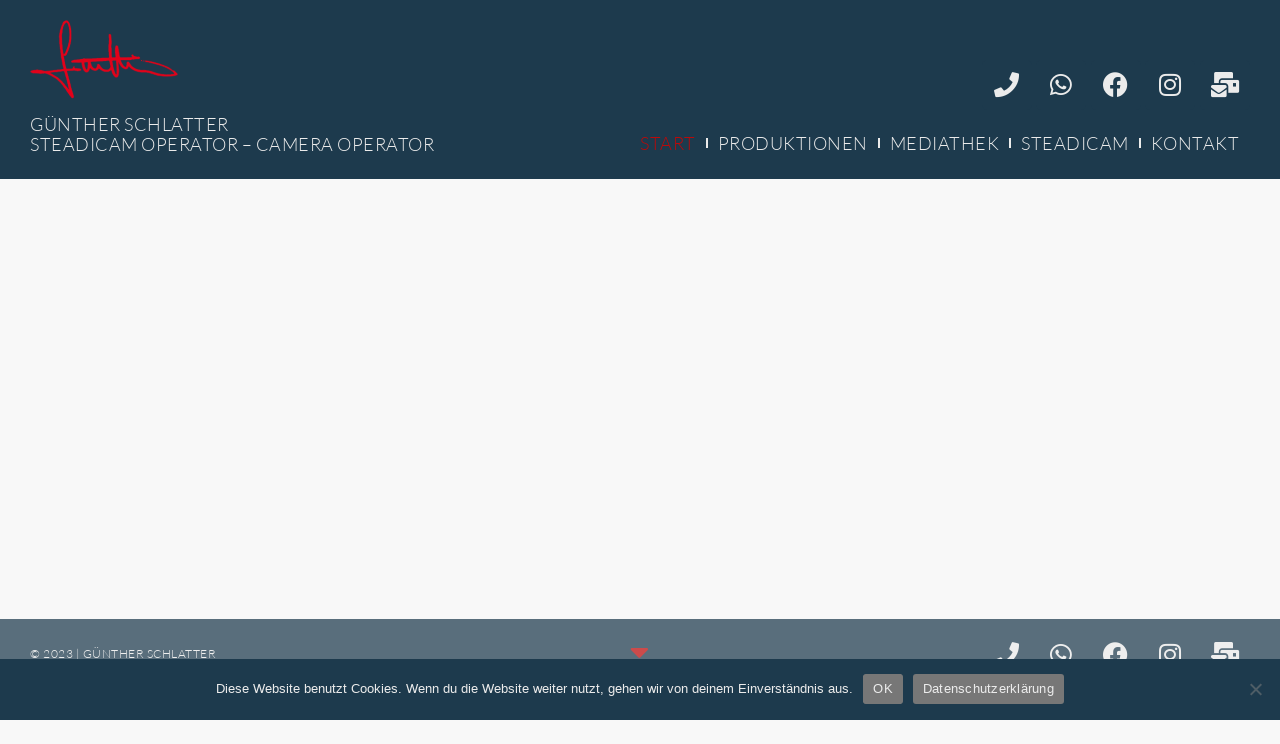

--- FILE ---
content_type: text/css
request_url: https://www.guentherschlatter.com/wp-content/uploads/elementor/css/post-6.css?ver=1768805033
body_size: 185
content:
.elementor-kit-6{--e-global-color-primary:#EBEBEB;--e-global-color-secondary:#1D3A4D;--e-global-color-text:#0B0B0B;--e-global-color-accent:#528BCD;--e-global-typography-primary-font-family:"Lato";--e-global-typography-primary-font-size:20px;--e-global-typography-primary-font-weight:300;--e-global-typography-primary-line-height:22px;--e-global-typography-secondary-font-family:"Lato";--e-global-typography-secondary-font-size:20px;--e-global-typography-secondary-font-weight:300;--e-global-typography-secondary-text-transform:uppercase;--e-global-typography-secondary-line-height:22px;--e-global-typography-text-font-family:"Lato";--e-global-typography-text-font-size:20px;--e-global-typography-text-font-weight:300;--e-global-typography-text-line-height:22px;--e-global-typography-accent-font-family:"Roboto";--e-global-typography-accent-font-weight:500;--e-page-transition-entrance-animation:e-page-transition-fade-out;--e-page-transition-exit-animation:e-page-transition-fade-in;--e-page-transition-animation-duration:1500ms;--e-preloader-animation-duration:1500ms;--e-preloader-delay:0ms;--e-preloader-color:var( --e-global-color-primary );--e-preloader-size:59px;}.elementor-kit-6 e-page-transition{background-color:var( --e-global-color-secondary );}.elementor-section.elementor-section-boxed > .elementor-container{max-width:1440px;}.e-con{--container-max-width:1440px;}.elementor-widget:not(:last-child){margin-block-end:0px;}.elementor-element{--widgets-spacing:0px 0px;--widgets-spacing-row:0px;--widgets-spacing-column:0px;}{}h1.entry-title{display:var(--page-title-display);}@media(max-width:1024px){.elementor-section.elementor-section-boxed > .elementor-container{max-width:1024px;}.e-con{--container-max-width:1024px;}}@media(max-width:767px){.elementor-section.elementor-section-boxed > .elementor-container{max-width:767px;}.e-con{--container-max-width:767px;}}

--- FILE ---
content_type: text/css
request_url: https://www.guentherschlatter.com/wp-content/uploads/elementor/css/post-50.css?ver=1768805033
body_size: 3012
content:
.elementor-50 .elementor-element.elementor-element-6e93afa > .elementor-container{min-height:400px;}.elementor-50 .elementor-element.elementor-element-6e93afa{margin-top:-180px;margin-bottom:0px;}.elementor-50 .elementor-element.elementor-element-dfec2e4 .elementor-repeater-item-67e3185.elementor-social-icon{background-color:#1E3B4EEB;}.elementor-50 .elementor-element.elementor-element-dfec2e4 .elementor-repeater-item-67e3185.elementor-social-icon i{color:var( --e-global-color-primary );}.elementor-50 .elementor-element.elementor-element-dfec2e4 .elementor-repeater-item-67e3185.elementor-social-icon svg{fill:var( --e-global-color-primary );}.elementor-50 .elementor-element.elementor-element-dfec2e4 .elementor-repeater-item-5b85795.elementor-social-icon{background-color:#1E3B4EEB;}.elementor-50 .elementor-element.elementor-element-dfec2e4 .elementor-repeater-item-5b85795.elementor-social-icon i{color:var( --e-global-color-primary );}.elementor-50 .elementor-element.elementor-element-dfec2e4 .elementor-repeater-item-5b85795.elementor-social-icon svg{fill:var( --e-global-color-primary );}.elementor-50 .elementor-element.elementor-element-dfec2e4 .elementor-repeater-item-b7c6791.elementor-social-icon{background-color:#1E3B4EEB;}.elementor-50 .elementor-element.elementor-element-dfec2e4 .elementor-repeater-item-b7c6791.elementor-social-icon i{color:var( --e-global-color-primary );}.elementor-50 .elementor-element.elementor-element-dfec2e4 .elementor-repeater-item-b7c6791.elementor-social-icon svg{fill:var( --e-global-color-primary );}.elementor-50 .elementor-element.elementor-element-dfec2e4{--grid-template-columns:repeat(1, auto);bottom:0px;--grid-column-gap:5px;--grid-row-gap:0px;}.elementor-50 .elementor-element.elementor-element-dfec2e4 .elementor-widget-container{text-align:center;}body:not(.rtl) .elementor-50 .elementor-element.elementor-element-dfec2e4{right:0px;}body.rtl .elementor-50 .elementor-element.elementor-element-dfec2e4{left:0px;}.elementor-50 .elementor-element.elementor-element-fb0b871 .elementor-repeater-item-46f4832.elementor-social-icon{background-color:#1E3B4EEB;}.elementor-50 .elementor-element.elementor-element-fb0b871 .elementor-repeater-item-46f4832.elementor-social-icon i{color:var( --e-global-color-primary );}.elementor-50 .elementor-element.elementor-element-fb0b871 .elementor-repeater-item-46f4832.elementor-social-icon svg{fill:var( --e-global-color-primary );}.elementor-50 .elementor-element.elementor-element-fb0b871{--grid-template-columns:repeat(1, auto);bottom:0px;--grid-column-gap:5px;--grid-row-gap:0px;}.elementor-50 .elementor-element.elementor-element-fb0b871 .elementor-widget-container{text-align:center;}body:not(.rtl) .elementor-50 .elementor-element.elementor-element-fb0b871{right:0px;}body.rtl .elementor-50 .elementor-element.elementor-element-fb0b871{left:0px;}.elementor-50 .elementor-element.elementor-element-abbaa2d > .elementor-container > .elementor-column > .elementor-widget-wrap{align-content:flex-end;align-items:flex-end;}.elementor-50 .elementor-element.elementor-element-abbaa2d{transition:background 0.3s, border 0.3s, border-radius 0.3s, box-shadow 0.3s;margin-top:-170px;margin-bottom:0px;padding:0px 0px 0px 0px;}.elementor-50 .elementor-element.elementor-element-abbaa2d > .elementor-background-overlay{transition:background 0.3s, border-radius 0.3s, opacity 0.3s;}.elementor-50 .elementor-element.elementor-element-a241e40 > .elementor-element-populated{margin:0px 0px 0px 0px;--e-column-margin-right:0px;--e-column-margin-left:0px;padding:0px 0px 0px 0px;}.elementor-50 .elementor-element.elementor-element-ffe59b2 > .elementor-widget-container{margin:0px 0px 0px 0px;padding:0px 0px 0px 0px;}.elementor-50 .elementor-element.elementor-element-f921eee > .elementor-container > .elementor-column > .elementor-widget-wrap{align-content:center;align-items:center;}.elementor-50 .elementor-element.elementor-element-f921eee > .elementor-container{min-height:400px;}.elementor-50 .elementor-element.elementor-element-f921eee{transition:background 0.3s, border 0.3s, border-radius 0.3s, box-shadow 0.3s;}.elementor-50 .elementor-element.elementor-element-f921eee > .elementor-background-overlay{transition:background 0.3s, border-radius 0.3s, opacity 0.3s;}.elementor-50 .elementor-element.elementor-element-cf835ad{margin-top:50px;margin-bottom:100px;}.elementor-50 .elementor-element.elementor-element-363abd4 > .elementor-element-populated{margin:50px 10px 0px 10px;--e-column-margin-right:10px;--e-column-margin-left:10px;padding:0px 0px 0px 0px;}.elementor-widget-text-editor{font-family:var( --e-global-typography-text-font-family ), Sans-serif;font-size:var( --e-global-typography-text-font-size );font-weight:var( --e-global-typography-text-font-weight );line-height:var( --e-global-typography-text-line-height );color:var( --e-global-color-text );}.elementor-widget-text-editor.elementor-drop-cap-view-stacked .elementor-drop-cap{background-color:var( --e-global-color-primary );}.elementor-widget-text-editor.elementor-drop-cap-view-framed .elementor-drop-cap, .elementor-widget-text-editor.elementor-drop-cap-view-default .elementor-drop-cap{color:var( --e-global-color-primary );border-color:var( --e-global-color-primary );}.elementor-50 .elementor-element.elementor-element-f435b1a > .elementor-widget-container{background-color:#EBEBEB7A;margin:0px 0px 0px 0px;padding:1px 20px 1px 20px;}.elementor-50 .elementor-element.elementor-element-f435b1a{font-family:"Lato", Sans-serif;font-size:20px;font-weight:300;line-height:23px;color:var( --e-global-color-secondary );}.elementor-50 .elementor-element.elementor-element-6a3561b{--spacer-size:50px;}.elementor-50 .elementor-element.elementor-element-ae77f49 > .elementor-widget-container{background-color:#EBEBEB7A;margin:0px 0px 0px 0px;padding:1px 80px 1px 80px;}.elementor-50 .elementor-element.elementor-element-ae77f49{text-align:center;font-family:"Lato", Sans-serif;font-size:20px;font-weight:300;text-transform:none;line-height:30px;color:var( --e-global-color-secondary );}.elementor-50 .elementor-element.elementor-element-d1a945c > .elementor-widget-container{background-color:#EBEBEB7A;margin:0px 0px 0px 0px;padding:1px 50px 1px 50px;}.elementor-50 .elementor-element.elementor-element-d1a945c{text-align:center;font-family:"Lato", Sans-serif;font-size:20px;font-weight:300;text-transform:none;line-height:30px;color:var( --e-global-color-secondary );}.elementor-50 .elementor-element.elementor-element-7c70f73{--spacer-size:50px;}.elementor-50 .elementor-element.elementor-element-24fd72b > .elementor-widget-container{background-color:#EBEBEB7A;margin:0px 0px 0px 0px;padding:1px 50px 1px 50px;}.elementor-50 .elementor-element.elementor-element-24fd72b{font-family:"Lato", Sans-serif;font-size:18px;font-weight:300;line-height:22px;color:var( --e-global-color-secondary );}.elementor-50 .elementor-element.elementor-element-1a5a35e:not(.elementor-motion-effects-element-type-background), .elementor-50 .elementor-element.elementor-element-1a5a35e > .elementor-motion-effects-container > .elementor-motion-effects-layer{background-color:var( --e-global-color-secondary );}.elementor-50 .elementor-element.elementor-element-1a5a35e{transition:background 0.3s, border 0.3s, border-radius 0.3s, box-shadow 0.3s;margin-top:0px;margin-bottom:0px;padding:100px 0px 100px 0px;}.elementor-50 .elementor-element.elementor-element-1a5a35e > .elementor-background-overlay{transition:background 0.3s, border-radius 0.3s, opacity 0.3s;}.elementor-50 .elementor-element.elementor-element-5ddd3aa > .elementor-element-populated{border-style:none;margin:0px 0px 0px 0px;--e-column-margin-right:0px;--e-column-margin-left:0px;padding:0px 0px 0px 0px;}.elementor-50 .elementor-element.elementor-element-5ddd3aa:hover > .elementor-element-populated, .elementor-50 .elementor-element.elementor-element-5ddd3aa:hover > .elementor-element-populated > .elementor-background-overlay{border-radius:0px 0px 0px 0px;}.elementor-50 .elementor-element.elementor-element-57805b8{margin-top:0px;margin-bottom:0px;padding:0px 0px 0px 0px;}.elementor-50 .elementor-element.elementor-element-19c1284 > .elementor-element-populated{padding:5px 10px 5px 10px;}.elementor-50 .elementor-element.elementor-element-7ab4b57 > .elementor-widget-container:hover{--e-transform-scale:1.02;}.elementor-50 .elementor-element.elementor-element-7ab4b57{--e-transform-transition-duration:500ms;--e-transform-origin-x:center;--e-transform-origin-y:center;}.elementor-50 .elementor-element.elementor-element-7ab4b57:hover .elementor-widget-container{border-style:none;}.elementor-50 .elementor-element.elementor-element-7ab4b57 .elementor-wrapper{--video-aspect-ratio:1.77777;}.elementor-50 .elementor-element.elementor-element-7ab4b57 .elementor-custom-embed-play i{font-size:65px;}.elementor-50 .elementor-element.elementor-element-7ab4b57 .elementor-custom-embed-play svg{width:65px;height:65px;}.elementor-50 .elementor-element.elementor-element-1b8d0c9{text-align:center;font-family:"Lato", Sans-serif;font-size:10px;font-weight:300;text-transform:uppercase;line-height:22px;color:var( --e-global-color-primary );}.elementor-50 .elementor-element.elementor-element-d7f2ae1 > .elementor-element-populated{padding:5px 10px 5px 10px;}.elementor-50 .elementor-element.elementor-element-7275522 > .elementor-widget-container:hover{--e-transform-scale:1.02;}.elementor-50 .elementor-element.elementor-element-7275522{--e-transform-transition-duration:500ms;--e-transform-origin-x:center;--e-transform-origin-y:center;}.elementor-50 .elementor-element.elementor-element-7275522:hover .elementor-widget-container{border-style:none;}.elementor-50 .elementor-element.elementor-element-7275522 .elementor-wrapper{--video-aspect-ratio:1.77777;}.elementor-50 .elementor-element.elementor-element-7275522 .elementor-custom-embed-play i{font-size:65px;}.elementor-50 .elementor-element.elementor-element-7275522 .elementor-custom-embed-play svg{width:65px;height:65px;}.elementor-50 .elementor-element.elementor-element-af207e5{text-align:center;font-family:"Lato", Sans-serif;font-size:10px;font-weight:300;text-transform:uppercase;line-height:22px;color:var( --e-global-color-primary );}.elementor-50 .elementor-element.elementor-element-a3cee27 > .elementor-element-populated{padding:5px 10px 5px 10px;}.elementor-50 .elementor-element.elementor-element-a2553ef > .elementor-widget-container:hover{--e-transform-scale:1.02;}.elementor-50 .elementor-element.elementor-element-a2553ef{--e-transform-transition-duration:500ms;--e-transform-origin-x:center;--e-transform-origin-y:center;}.elementor-50 .elementor-element.elementor-element-a2553ef:hover .elementor-widget-container{border-style:none;}.elementor-50 .elementor-element.elementor-element-a2553ef .elementor-wrapper{--video-aspect-ratio:1.77777;}.elementor-50 .elementor-element.elementor-element-a2553ef .elementor-custom-embed-play i{font-size:65px;}.elementor-50 .elementor-element.elementor-element-a2553ef .elementor-custom-embed-play svg{width:65px;height:65px;}.elementor-50 .elementor-element.elementor-element-bc2fff4{text-align:center;font-family:"Lato", Sans-serif;font-size:10px;font-weight:300;text-transform:uppercase;line-height:22px;color:var( --e-global-color-primary );}.elementor-50 .elementor-element.elementor-element-28c6002 > .elementor-element-populated{padding:5px 10px 5px 10px;}.elementor-50 .elementor-element.elementor-element-9c71163 > .elementor-widget-container:hover{--e-transform-scale:1.02;}.elementor-50 .elementor-element.elementor-element-9c71163{--e-transform-transition-duration:500ms;--e-transform-origin-x:center;--e-transform-origin-y:center;}.elementor-50 .elementor-element.elementor-element-9c71163:hover .elementor-widget-container{border-style:none;}.elementor-50 .elementor-element.elementor-element-9c71163 .elementor-wrapper{--video-aspect-ratio:1.77777;}.elementor-50 .elementor-element.elementor-element-9c71163 .elementor-custom-embed-play i{font-size:65px;}.elementor-50 .elementor-element.elementor-element-9c71163 .elementor-custom-embed-play svg{width:65px;height:65px;}.elementor-50 .elementor-element.elementor-element-abcf2f6{text-align:center;font-family:"Lato", Sans-serif;font-size:10px;font-weight:300;text-transform:uppercase;line-height:22px;color:var( --e-global-color-primary );}.elementor-50 .elementor-element.elementor-element-7f831cd > .elementor-element-populated{padding:5px 10px 5px 10px;}.elementor-50 .elementor-element.elementor-element-9da3330 > .elementor-widget-container:hover{--e-transform-scale:1.02;}.elementor-50 .elementor-element.elementor-element-9da3330{--e-transform-transition-duration:500ms;--e-transform-origin-x:center;--e-transform-origin-y:center;}.elementor-50 .elementor-element.elementor-element-9da3330:hover .elementor-widget-container{border-style:none;}.elementor-50 .elementor-element.elementor-element-9da3330 .elementor-wrapper{--video-aspect-ratio:1.77777;}.elementor-50 .elementor-element.elementor-element-9da3330 .elementor-custom-embed-play i{font-size:65px;}.elementor-50 .elementor-element.elementor-element-9da3330 .elementor-custom-embed-play svg{width:65px;height:65px;}.elementor-50 .elementor-element.elementor-element-b9d9b9e{text-align:center;font-family:"Lato", Sans-serif;font-size:10px;font-weight:300;text-transform:uppercase;line-height:22px;color:var( --e-global-color-primary );}.elementor-50 .elementor-element.elementor-element-88edd0e > .elementor-element-populated{padding:5px 10px 5px 10px;}.elementor-50 .elementor-element.elementor-element-443c682 > .elementor-widget-container:hover{--e-transform-scale:1.02;}.elementor-50 .elementor-element.elementor-element-443c682{--e-transform-transition-duration:500ms;--e-transform-origin-x:center;--e-transform-origin-y:center;}.elementor-50 .elementor-element.elementor-element-443c682:hover .elementor-widget-container{border-style:none;}.elementor-50 .elementor-element.elementor-element-443c682 .elementor-wrapper{--video-aspect-ratio:1.77777;}.elementor-50 .elementor-element.elementor-element-443c682 .elementor-custom-embed-play i{font-size:65px;}.elementor-50 .elementor-element.elementor-element-443c682 .elementor-custom-embed-play svg{width:65px;height:65px;}.elementor-50 .elementor-element.elementor-element-5923726{text-align:center;font-family:"Lato", Sans-serif;font-size:10px;font-weight:300;text-transform:uppercase;line-height:22px;color:var( --e-global-color-primary );}.elementor-50 .elementor-element.elementor-element-59ded8a > .elementor-element-populated{padding:5px 10px 5px 10px;}.elementor-50 .elementor-element.elementor-element-d575c6e > .elementor-widget-container:hover{--e-transform-scale:1.02;}.elementor-50 .elementor-element.elementor-element-d575c6e{--e-transform-transition-duration:500ms;--e-transform-origin-x:center;--e-transform-origin-y:center;}.elementor-50 .elementor-element.elementor-element-d575c6e:hover .elementor-widget-container{border-style:none;}.elementor-50 .elementor-element.elementor-element-d575c6e .elementor-wrapper{--video-aspect-ratio:1.77777;}.elementor-50 .elementor-element.elementor-element-d575c6e .elementor-custom-embed-play i{font-size:65px;}.elementor-50 .elementor-element.elementor-element-d575c6e .elementor-custom-embed-play svg{width:65px;height:65px;}.elementor-50 .elementor-element.elementor-element-da2a662{text-align:center;font-family:"Lato", Sans-serif;font-size:10px;font-weight:300;text-transform:uppercase;line-height:22px;color:var( --e-global-color-primary );}.elementor-50 .elementor-element.elementor-element-fb101a3 > .elementor-element-populated{padding:5px 10px 5px 10px;}.elementor-50 .elementor-element.elementor-element-c5127f2 > .elementor-widget-container:hover{--e-transform-scale:1.02;}.elementor-50 .elementor-element.elementor-element-c5127f2{--e-transform-transition-duration:500ms;--e-transform-origin-x:center;--e-transform-origin-y:center;}.elementor-50 .elementor-element.elementor-element-c5127f2:hover .elementor-widget-container{border-style:none;}.elementor-50 .elementor-element.elementor-element-c5127f2 .elementor-wrapper{--video-aspect-ratio:1.77777;}.elementor-50 .elementor-element.elementor-element-c5127f2 .elementor-custom-embed-play i{font-size:65px;}.elementor-50 .elementor-element.elementor-element-c5127f2 .elementor-custom-embed-play svg{width:65px;height:65px;}.elementor-50 .elementor-element.elementor-element-e11dca3{text-align:center;font-family:"Lato", Sans-serif;font-size:10px;font-weight:300;text-transform:uppercase;line-height:22px;color:var( --e-global-color-primary );}.elementor-50 .elementor-element.elementor-element-cce2876 > .elementor-element-populated{padding:5px 10px 5px 10px;}.elementor-50 .elementor-element.elementor-element-daaf406 > .elementor-widget-container:hover{--e-transform-scale:1.02;}.elementor-50 .elementor-element.elementor-element-daaf406{--e-transform-transition-duration:500ms;--e-transform-origin-x:center;--e-transform-origin-y:center;}.elementor-50 .elementor-element.elementor-element-daaf406:hover .elementor-widget-container{border-style:none;}.elementor-50 .elementor-element.elementor-element-daaf406 .elementor-wrapper{--video-aspect-ratio:1.77777;}.elementor-50 .elementor-element.elementor-element-daaf406 .elementor-custom-embed-play i{font-size:65px;}.elementor-50 .elementor-element.elementor-element-daaf406 .elementor-custom-embed-play svg{width:65px;height:65px;}.elementor-50 .elementor-element.elementor-element-df590c8{text-align:center;font-family:"Lato", Sans-serif;font-size:10px;font-weight:300;text-transform:uppercase;line-height:22px;color:var( --e-global-color-primary );}.elementor-50 .elementor-element.elementor-element-5c3e12b > .elementor-element-populated{padding:5px 10px 5px 10px;}.elementor-50 .elementor-element.elementor-element-c77ed21 > .elementor-widget-container:hover{--e-transform-scale:1.02;}.elementor-50 .elementor-element.elementor-element-c77ed21{--e-transform-transition-duration:500ms;--e-transform-origin-x:center;--e-transform-origin-y:center;}.elementor-50 .elementor-element.elementor-element-c77ed21:hover .elementor-widget-container{border-style:none;}.elementor-50 .elementor-element.elementor-element-c77ed21 .elementor-wrapper{--video-aspect-ratio:1.77777;}.elementor-50 .elementor-element.elementor-element-c77ed21 .elementor-custom-embed-play i{font-size:65px;}.elementor-50 .elementor-element.elementor-element-c77ed21 .elementor-custom-embed-play svg{width:65px;height:65px;}.elementor-50 .elementor-element.elementor-element-d62395b{text-align:center;font-family:"Lato", Sans-serif;font-size:10px;font-weight:300;text-transform:uppercase;line-height:22px;color:var( --e-global-color-primary );}.elementor-50 .elementor-element.elementor-element-484cd88 > .elementor-element-populated{padding:5px 10px 5px 10px;}.elementor-50 .elementor-element.elementor-element-38dda9a > .elementor-widget-container:hover{--e-transform-scale:1.02;}.elementor-50 .elementor-element.elementor-element-38dda9a{--e-transform-transition-duration:500ms;--e-transform-origin-x:center;--e-transform-origin-y:center;}.elementor-50 .elementor-element.elementor-element-38dda9a:hover .elementor-widget-container{border-style:none;}.elementor-50 .elementor-element.elementor-element-38dda9a .elementor-wrapper{--video-aspect-ratio:1.77777;}.elementor-50 .elementor-element.elementor-element-38dda9a .elementor-custom-embed-play i{font-size:65px;}.elementor-50 .elementor-element.elementor-element-38dda9a .elementor-custom-embed-play svg{width:65px;height:65px;}.elementor-50 .elementor-element.elementor-element-13552b1{text-align:center;font-family:"Lato", Sans-serif;font-size:10px;font-weight:300;text-transform:uppercase;line-height:22px;color:var( --e-global-color-primary );}.elementor-50 .elementor-element.elementor-element-5a29a9e > .elementor-element-populated{padding:5px 10px 5px 10px;}.elementor-50 .elementor-element.elementor-element-37d631b > .elementor-widget-container:hover{--e-transform-scale:1.02;}.elementor-50 .elementor-element.elementor-element-37d631b{--e-transform-transition-duration:500ms;--e-transform-origin-x:center;--e-transform-origin-y:center;}.elementor-50 .elementor-element.elementor-element-37d631b:hover .elementor-widget-container{border-style:none;}.elementor-50 .elementor-element.elementor-element-37d631b .elementor-wrapper{--video-aspect-ratio:1.77777;}.elementor-50 .elementor-element.elementor-element-37d631b .elementor-custom-embed-play i{font-size:65px;}.elementor-50 .elementor-element.elementor-element-37d631b .elementor-custom-embed-play svg{width:65px;height:65px;}.elementor-50 .elementor-element.elementor-element-80dad8e{text-align:center;font-family:"Lato", Sans-serif;font-size:10px;font-weight:300;text-transform:uppercase;line-height:22px;color:var( --e-global-color-primary );}.elementor-50 .elementor-element.elementor-element-6be175d > .elementor-element-populated{padding:5px 10px 5px 10px;}.elementor-50 .elementor-element.elementor-element-14ea8de > .elementor-widget-container:hover{--e-transform-scale:1.02;}.elementor-50 .elementor-element.elementor-element-14ea8de{--e-transform-transition-duration:500ms;--e-transform-origin-x:center;--e-transform-origin-y:center;}.elementor-50 .elementor-element.elementor-element-14ea8de:hover .elementor-widget-container{border-style:none;}.elementor-50 .elementor-element.elementor-element-14ea8de .elementor-wrapper{--video-aspect-ratio:1.77777;}.elementor-50 .elementor-element.elementor-element-14ea8de .elementor-custom-embed-play i{font-size:65px;}.elementor-50 .elementor-element.elementor-element-14ea8de .elementor-custom-embed-play svg{width:65px;height:65px;}.elementor-50 .elementor-element.elementor-element-14ca066{text-align:center;font-family:"Lato", Sans-serif;font-size:10px;font-weight:300;text-transform:uppercase;line-height:22px;color:var( --e-global-color-primary );}.elementor-50 .elementor-element.elementor-element-8afd74f{margin-top:50px;margin-bottom:50px;padding:50px 0px 50px 0px;}.elementor-50 .elementor-element.elementor-element-34bb52c > .elementor-element-populated{margin:0px 10px 0px 10px;--e-column-margin-right:10px;--e-column-margin-left:10px;padding:0px 0px 0px 0px;}.elementor-50 .elementor-element.elementor-element-b13eaf4 > .elementor-widget-container{background-color:#EBEBEB7A;padding:1px 0px 1px 0px;}.elementor-50 .elementor-element.elementor-element-b13eaf4{font-family:"Lato", Sans-serif;font-size:20px;font-weight:300;line-height:22px;color:var( --e-global-color-secondary );}.elementor-50 .elementor-element.elementor-element-52308fc:not(.elementor-motion-effects-element-type-background), .elementor-50 .elementor-element.elementor-element-52308fc > .elementor-motion-effects-container > .elementor-motion-effects-layer{background-color:var( --e-global-color-secondary );}.elementor-50 .elementor-element.elementor-element-52308fc{transition:background 0.3s, border 0.3s, border-radius 0.3s, box-shadow 0.3s;margin-top:0px;margin-bottom:0px;padding:100px 0px 100px 0px;}.elementor-50 .elementor-element.elementor-element-52308fc > .elementor-background-overlay{transition:background 0.3s, border-radius 0.3s, opacity 0.3s;}.elementor-50 .elementor-element.elementor-element-ac284ae > .elementor-element-populated{padding:0px 10px 0px 10px;}.elementor-widget-gallery .elementor-gallery-item__title{font-family:var( --e-global-typography-primary-font-family ), Sans-serif;font-size:var( --e-global-typography-primary-font-size );font-weight:var( --e-global-typography-primary-font-weight );line-height:var( --e-global-typography-primary-line-height );}.elementor-widget-gallery .elementor-gallery-item__description{font-family:var( --e-global-typography-text-font-family ), Sans-serif;font-size:var( --e-global-typography-text-font-size );font-weight:var( --e-global-typography-text-font-weight );line-height:var( --e-global-typography-text-line-height );}.elementor-widget-gallery{--galleries-title-color-normal:var( --e-global-color-primary );--galleries-title-color-hover:var( --e-global-color-secondary );--galleries-pointer-bg-color-hover:var( --e-global-color-accent );--gallery-title-color-active:var( --e-global-color-secondary );--galleries-pointer-bg-color-active:var( --e-global-color-accent );}.elementor-widget-gallery .elementor-gallery-title{font-family:var( --e-global-typography-primary-font-family ), Sans-serif;font-size:var( --e-global-typography-primary-font-size );font-weight:var( --e-global-typography-primary-font-weight );line-height:var( --e-global-typography-primary-line-height );}.elementor-50 .elementor-element.elementor-element-6b7be09 .e-gallery-item:hover .elementor-gallery-item__overlay, .elementor-50 .elementor-element.elementor-element-6b7be09 .e-gallery-item:focus .elementor-gallery-item__overlay{background-color:#1F3C4FC2;}.elementor-50 .elementor-element.elementor-element-6b7be09{--image-transition-duration:800ms;--overlay-transition-duration:800ms;--content-text-align:center;--content-padding:20px;--content-transition-duration:800ms;--content-transition-delay:800ms;}.elementor-50 .elementor-element.elementor-element-286f7be > .elementor-container > .elementor-column > .elementor-widget-wrap{align-content:center;align-items:center;}.elementor-50 .elementor-element.elementor-element-286f7be:not(.elementor-motion-effects-element-type-background), .elementor-50 .elementor-element.elementor-element-286f7be > .elementor-motion-effects-container > .elementor-motion-effects-layer{background-color:#F9F9F9;}.elementor-50 .elementor-element.elementor-element-286f7be{transition:background 0.3s, border 0.3s, border-radius 0.3s, box-shadow 0.3s;margin-top:50px;margin-bottom:100px;padding:0px 0px 0px 0px;}.elementor-50 .elementor-element.elementor-element-286f7be > .elementor-background-overlay{transition:background 0.3s, border-radius 0.3s, opacity 0.3s;}.elementor-50 .elementor-element.elementor-element-2d0e9819 > .elementor-element-populated{transition:background 0.3s, border 0.3s, border-radius 0.3s, box-shadow 0.3s;margin:50px 0px 50px 0px;--e-column-margin-right:0px;--e-column-margin-left:0px;padding:0px 0px 0px 0px;}.elementor-50 .elementor-element.elementor-element-2d0e9819 > .elementor-element-populated > .elementor-background-overlay{transition:background 0.3s, border-radius 0.3s, opacity 0.3s;}.elementor-50 .elementor-element.elementor-element-f8a1ec5 > .elementor-widget-container{margin:0px 0px 0px 0px;padding:0px 10px 0px 10px;}.elementor-50 .elementor-element.elementor-element-f8a1ec5 iframe{height:400px;}.elementor-50 .elementor-element.elementor-element-ef15df2{--spacer-size:25px;}.elementor-50 .elementor-element.elementor-element-2425d864 > .elementor-container > .elementor-column > .elementor-widget-wrap{align-content:center;align-items:center;}.elementor-50 .elementor-element.elementor-element-2425d864{padding:0px 10px 0px 10px;}.elementor-50 .elementor-element.elementor-element-69bb90b4:not(.elementor-motion-effects-element-type-background) > .elementor-widget-wrap, .elementor-50 .elementor-element.elementor-element-69bb90b4 > .elementor-widget-wrap > .elementor-motion-effects-container > .elementor-motion-effects-layer{background-color:var( --e-global-color-secondary );}.elementor-50 .elementor-element.elementor-element-69bb90b4 > .elementor-widget-wrap > .elementor-widget:not(.elementor-widget__width-auto):not(.elementor-widget__width-initial):not(:last-child):not(.elementor-absolute){margin-block-end:-12px;}.elementor-50 .elementor-element.elementor-element-69bb90b4 > .elementor-element-populated{transition:background 0.3s, border 0.3s, border-radius 0.3s, box-shadow 0.3s;padding:40px 30px 40px 30px;}.elementor-50 .elementor-element.elementor-element-69bb90b4 > .elementor-element-populated > .elementor-background-overlay{transition:background 0.3s, border-radius 0.3s, opacity 0.3s;}.elementor-50 .elementor-element.elementor-element-765b63e{text-align:center;font-family:"Lato", Sans-serif;font-size:18px;font-weight:300;text-transform:uppercase;line-height:15px;letter-spacing:0.5px;color:var( --e-global-color-primary );}.elementor-50 .elementor-element.elementor-element-b5a3a9e > .elementor-widget-container{margin:0px 0px 0px 0px;padding:0px 0px 0px 0px;}.elementor-50 .elementor-element.elementor-element-b5a3a9e{text-align:center;font-family:"Lato", Sans-serif;font-size:15px;font-weight:300;text-transform:uppercase;line-height:20px;letter-spacing:0.5px;color:var( --e-global-color-primary );}.elementor-50 .elementor-element.elementor-element-859f6f1 > .elementor-widget-container{margin:0px 0px 0px 0px;padding:0px 0px 0px 0px;}.elementor-50 .elementor-element.elementor-element-859f6f1{text-align:center;font-family:"Lato", Sans-serif;font-size:15px;font-weight:300;text-transform:uppercase;line-height:20px;letter-spacing:0.5px;color:var( --e-global-color-primary );}.elementor-50 .elementor-element.elementor-element-065ef62 > .elementor-widget-container{margin:0px 0px 0px 0px;padding:0px 0px 0px 0px;}.elementor-50 .elementor-element.elementor-element-065ef62{text-align:center;font-family:"Lato", Sans-serif;font-size:15px;font-weight:300;text-transform:uppercase;line-height:15px;letter-spacing:0.5px;color:var( --e-global-color-primary );}.elementor-50 .elementor-element.elementor-element-7e5cf2a > .elementor-widget-container{border-radius:0px 0px 0px 0px;}.elementor-50 .elementor-element.elementor-element-7e5cf2a{text-align:center;font-family:"Lato", Sans-serif;font-size:15px;font-weight:300;text-transform:lowercase;line-height:15px;letter-spacing:0.5px;color:#000000;}.elementor-50 .elementor-element.elementor-element-42dc20f .elementor-repeater-item-4c450d6.elementor-social-icon{background-color:var( --e-global-color-secondary );}.elementor-50 .elementor-element.elementor-element-42dc20f .elementor-repeater-item-4c450d6.elementor-social-icon i{color:var( --e-global-color-primary );}.elementor-50 .elementor-element.elementor-element-42dc20f .elementor-repeater-item-4c450d6.elementor-social-icon svg{fill:var( --e-global-color-primary );}.elementor-50 .elementor-element.elementor-element-42dc20f .elementor-repeater-item-3aa283d.elementor-social-icon{background-color:var( --e-global-color-secondary );}.elementor-50 .elementor-element.elementor-element-42dc20f .elementor-repeater-item-3aa283d.elementor-social-icon i{color:var( --e-global-color-primary );}.elementor-50 .elementor-element.elementor-element-42dc20f .elementor-repeater-item-3aa283d.elementor-social-icon svg{fill:var( --e-global-color-primary );}.elementor-50 .elementor-element.elementor-element-42dc20f .elementor-repeater-item-553087c.elementor-social-icon{background-color:var( --e-global-color-secondary );}.elementor-50 .elementor-element.elementor-element-42dc20f .elementor-repeater-item-553087c.elementor-social-icon i{color:var( --e-global-color-primary );}.elementor-50 .elementor-element.elementor-element-42dc20f .elementor-repeater-item-553087c.elementor-social-icon svg{fill:var( --e-global-color-primary );}.elementor-50 .elementor-element.elementor-element-42dc20f .elementor-repeater-item-2ffafc0.elementor-social-icon{background-color:var( --e-global-color-secondary );}.elementor-50 .elementor-element.elementor-element-42dc20f .elementor-repeater-item-2ffafc0.elementor-social-icon i{color:var( --e-global-color-primary );}.elementor-50 .elementor-element.elementor-element-42dc20f .elementor-repeater-item-2ffafc0.elementor-social-icon svg{fill:var( --e-global-color-primary );}.elementor-50 .elementor-element.elementor-element-42dc20f .elementor-repeater-item-a5f5fec.elementor-social-icon{background-color:var( --e-global-color-secondary );}.elementor-50 .elementor-element.elementor-element-42dc20f .elementor-repeater-item-a5f5fec.elementor-social-icon i{color:var( --e-global-color-primary );}.elementor-50 .elementor-element.elementor-element-42dc20f .elementor-repeater-item-a5f5fec.elementor-social-icon svg{fill:var( --e-global-color-primary );}.elementor-50 .elementor-element.elementor-element-42dc20f{--grid-template-columns:repeat(0, auto);--icon-size:25px;--grid-column-gap:2px;--grid-row-gap:0px;}.elementor-50 .elementor-element.elementor-element-42dc20f .elementor-widget-container{text-align:center;}.elementor-50 .elementor-element.elementor-element-42dc20f .elementor-social-icon{background-color:var( --e-global-color-secondary );}.elementor-50 .elementor-element.elementor-element-42dc20f .elementor-social-icon i{color:var( --e-global-color-primary );}.elementor-50 .elementor-element.elementor-element-42dc20f .elementor-social-icon svg{fill:var( --e-global-color-primary );}.elementor-50 .elementor-element.elementor-element-42dc20f .elementor-social-icon:hover{background-color:var( --e-global-color-secondary );}.elementor-50 .elementor-element.elementor-element-42dc20f .elementor-social-icon:hover i{color:#BB0909;}.elementor-50 .elementor-element.elementor-element-42dc20f .elementor-social-icon:hover svg{fill:#BB0909;}@media(max-width:1024px) and (min-width:768px){.elementor-50 .elementor-element.elementor-element-19c1284{width:50%;}.elementor-50 .elementor-element.elementor-element-d7f2ae1{width:50%;}.elementor-50 .elementor-element.elementor-element-a3cee27{width:50%;}.elementor-50 .elementor-element.elementor-element-28c6002{width:50%;}.elementor-50 .elementor-element.elementor-element-7f831cd{width:50%;}.elementor-50 .elementor-element.elementor-element-88edd0e{width:50%;}.elementor-50 .elementor-element.elementor-element-59ded8a{width:50%;}.elementor-50 .elementor-element.elementor-element-fb101a3{width:50%;}.elementor-50 .elementor-element.elementor-element-cce2876{width:50%;}.elementor-50 .elementor-element.elementor-element-5c3e12b{width:50%;}.elementor-50 .elementor-element.elementor-element-484cd88{width:50%;}.elementor-50 .elementor-element.elementor-element-5a29a9e{width:50%;}.elementor-50 .elementor-element.elementor-element-6be175d{width:50%;}.elementor-50 .elementor-element.elementor-element-69bb90b4{width:100%;}}@media(max-width:1024px){.elementor-50 .elementor-element.elementor-element-abbaa2d{margin-top:-150px;margin-bottom:0px;}.elementor-50 .elementor-element.elementor-element-f921eee > .elementor-container{min-height:95vh;}.elementor-50 .elementor-element.elementor-element-cf835ad{margin-top:0px;margin-bottom:50px;padding:50px 30px 50px 30px;}.elementor-50 .elementor-element.elementor-element-363abd4 > .elementor-element-populated{padding:25px 0px 25px 0px;}.elementor-widget-text-editor{font-size:var( --e-global-typography-text-font-size );line-height:var( --e-global-typography-text-line-height );}.elementor-50 .elementor-element.elementor-element-f435b1a{line-height:22px;}.elementor-50 .elementor-element.elementor-element-d1a945c{font-size:20px;line-height:22px;}.elementor-50 .elementor-element.elementor-element-5ddd3aa > .elementor-element-populated{padding:50px 30px 50px 30px;}.elementor-50 .elementor-element.elementor-element-8afd74f{margin-top:100px;margin-bottom:100px;padding:0px 30px 0px 30px;}.elementor-50 .elementor-element.elementor-element-34bb52c > .elementor-element-populated{padding:25px 0px 25px 0px;}.elementor-50 .elementor-element.elementor-element-52308fc{margin-top:0px;margin-bottom:0px;padding:100px 25px 100px 25px;}.elementor-widget-gallery .elementor-gallery-item__title{font-size:var( --e-global-typography-primary-font-size );line-height:var( --e-global-typography-primary-line-height );}.elementor-widget-gallery .elementor-gallery-item__description{font-size:var( --e-global-typography-text-font-size );line-height:var( --e-global-typography-text-line-height );}.elementor-widget-gallery .elementor-gallery-title{font-size:var( --e-global-typography-primary-font-size );line-height:var( --e-global-typography-primary-line-height );}.elementor-50 .elementor-element.elementor-element-286f7be{margin-top:100px;margin-bottom:100px;padding:0px 25px 0px 25px;}.elementor-50 .elementor-element.elementor-element-2d0e9819 > .elementor-element-populated{margin:0px 0px 0px 0px;--e-column-margin-right:0px;--e-column-margin-left:0px;}.elementor-50 .elementor-element.elementor-element-f8a1ec5 > .elementor-widget-container{padding:0px 0px 0px 0px;}.elementor-50 .elementor-element.elementor-element-ef15df2{--spacer-size:25px;}.elementor-50 .elementor-element.elementor-element-2425d864{padding:0px 0px 0px 0px;}.elementor-50 .elementor-element.elementor-element-69bb90b4 > .elementor-widget-wrap > .elementor-widget:not(.elementor-widget__width-auto):not(.elementor-widget__width-initial):not(:last-child):not(.elementor-absolute){margin-block-end:-10px;}.elementor-50 .elementor-element.elementor-element-69bb90b4 > .elementor-element-populated{padding:15px 15px 15px 15px;}.elementor-50 .elementor-element.elementor-element-42dc20f > .elementor-widget-container{padding:15px 0px 10px 0px;}.elementor-50 .elementor-element.elementor-element-42dc20f{--grid-column-gap:8px;}}@media(max-width:767px){.elementor-50 .elementor-element.elementor-element-6e93afa > .elementor-container{min-height:0px;}.elementor-50 .elementor-element.elementor-element-6e93afa{margin-top:-100px;margin-bottom:0px;z-index:8;}.elementor-50 .elementor-element.elementor-element-dfec2e4{--grid-template-columns:repeat(1, auto);width:auto;max-width:auto;bottom:85px;--icon-size:25px;--grid-column-gap:0px;--grid-row-gap:7px;}body:not(.rtl) .elementor-50 .elementor-element.elementor-element-dfec2e4{right:25px;}body.rtl .elementor-50 .elementor-element.elementor-element-dfec2e4{left:25px;}.elementor-50 .elementor-element.elementor-element-fb0b871{--grid-template-columns:repeat(1, auto);width:auto;max-width:auto;bottom:25px;--icon-size:25px;--grid-column-gap:0px;--grid-row-gap:7px;}body:not(.rtl) .elementor-50 .elementor-element.elementor-element-fb0b871{right:25px;}body.rtl .elementor-50 .elementor-element.elementor-element-fb0b871{left:25px;}.elementor-50 .elementor-element.elementor-element-abbaa2d{margin-top:0px;margin-bottom:0px;}.elementor-50 .elementor-element.elementor-element-f921eee > .elementor-container{min-height:95vh;}.elementor-50 .elementor-element.elementor-element-f921eee{margin-top:0px;margin-bottom:0px;}.elementor-50 .elementor-element.elementor-element-a0d3bcc > .elementor-element-populated{margin:0px 0px 155px 0px;--e-column-margin-right:0px;--e-column-margin-left:0px;padding:0px 30px 0px 30px;}.elementor-50 .elementor-element.elementor-element-cf835ad{margin-top:50px;margin-bottom:050px;padding:0px 15px 0px 15px;}.elementor-50 .elementor-element.elementor-element-363abd4 > .elementor-element-populated{margin:0px 0px 0px 0px;--e-column-margin-right:0px;--e-column-margin-left:0px;padding:0px 0px 0px 0px;}.elementor-widget-text-editor{font-size:var( --e-global-typography-text-font-size );line-height:var( --e-global-typography-text-line-height );}.elementor-50 .elementor-element.elementor-element-f435b1a > .elementor-widget-container{padding:1px 15px 1px 15px;}.elementor-50 .elementor-element.elementor-element-f435b1a{font-size:15px;line-height:21px;}.elementor-50 .elementor-element.elementor-element-ae77f49 > .elementor-widget-container{padding:0px 15px 0px 15px;}.elementor-50 .elementor-element.elementor-element-ae77f49{font-size:15px;line-height:21px;}.elementor-50 .elementor-element.elementor-element-d1a945c > .elementor-widget-container{padding:1px 15px 1px 15px;}.elementor-50 .elementor-element.elementor-element-d1a945c{font-size:15px;line-height:21px;}.elementor-50 .elementor-element.elementor-element-24fd72b > .elementor-widget-container{padding:1px 15px 1px 15px;}.elementor-50 .elementor-element.elementor-element-24fd72b{font-size:12px;line-height:18px;}.elementor-50 .elementor-element.elementor-element-1a5a35e{padding:50px 0px 50px 0px;}.elementor-50 .elementor-element.elementor-element-5ddd3aa > .elementor-element-populated{padding:0px 10px 0px 10px;}.elementor-50 .elementor-element.elementor-element-8afd74f{margin-top:50px;margin-bottom:50px;padding:0px 15px 0px 15px;}.elementor-50 .elementor-element.elementor-element-34bb52c > .elementor-element-populated{padding:0px 0px 0px 0px;}.elementor-50 .elementor-element.elementor-element-b13eaf4 > .elementor-widget-container{padding:1px 15px 1px 15px;}.elementor-50 .elementor-element.elementor-element-b13eaf4{font-size:15px;line-height:21px;}.elementor-50 .elementor-element.elementor-element-52308fc{padding:50px 20px 50px 20px;}.elementor-50 .elementor-element.elementor-element-ac284ae > .elementor-element-populated{padding:0px 0px 0px 0px;}.elementor-widget-gallery .elementor-gallery-item__title{font-size:var( --e-global-typography-primary-font-size );line-height:var( --e-global-typography-primary-line-height );}.elementor-widget-gallery .elementor-gallery-item__description{font-size:var( --e-global-typography-text-font-size );line-height:var( --e-global-typography-text-line-height );}.elementor-widget-gallery .elementor-gallery-title{font-size:var( --e-global-typography-primary-font-size );line-height:var( --e-global-typography-primary-line-height );}.elementor-50 .elementor-element.elementor-element-286f7be{margin-top:50px;margin-bottom:0px;padding:0px 15px 50px 15px;z-index:9;}.elementor-50 .elementor-element.elementor-element-2d0e9819 > .elementor-element-populated{margin:0px 0px 0px 0px;--e-column-margin-right:0px;--e-column-margin-left:0px;padding:0px 0px 0px 0px;}.elementor-50 .elementor-element.elementor-element-f8a1ec5 > .elementor-widget-container{padding:0px 0px 0px 0px;}.elementor-50 .elementor-element.elementor-element-f8a1ec5 iframe{height:260px;}.elementor-50 .elementor-element.elementor-element-ef15df2{--spacer-size:25px;}.elementor-50 .elementor-element.elementor-element-2425d864{margin-top:0px;margin-bottom:0px;padding:0px 0px 0px 0px;}.elementor-50 .elementor-element.elementor-element-69bb90b4 > .elementor-widget-wrap > .elementor-widget:not(.elementor-widget__width-auto):not(.elementor-widget__width-initial):not(:last-child):not(.elementor-absolute){margin-block-end:-15px;}.elementor-50 .elementor-element.elementor-element-765b63e{font-size:13px;}.elementor-50 .elementor-element.elementor-element-b5a3a9e{font-size:13px;}.elementor-50 .elementor-element.elementor-element-859f6f1{font-size:13px;}.elementor-50 .elementor-element.elementor-element-065ef62{font-size:13px;}.elementor-50 .elementor-element.elementor-element-7e5cf2a{font-size:13px;}.elementor-50 .elementor-element.elementor-element-42dc20f > .elementor-widget-container{padding:17px 17px 17px 17px;}.elementor-50 .elementor-element.elementor-element-42dc20f{--icon-size:20px;--grid-column-gap:5px;}}

--- FILE ---
content_type: text/css
request_url: https://www.guentherschlatter.com/wp-content/uploads/elementor/css/post-21.css?ver=1768805034
body_size: 1872
content:
.elementor-21 .elementor-element.elementor-element-5ff3ae0 > .elementor-container > .elementor-column > .elementor-widget-wrap{align-content:flex-end;align-items:flex-end;}.elementor-21 .elementor-element.elementor-element-5ff3ae0:not(.elementor-motion-effects-element-type-background), .elementor-21 .elementor-element.elementor-element-5ff3ae0 > .elementor-motion-effects-container > .elementor-motion-effects-layer{background-color:var( --e-global-color-secondary );}.elementor-21 .elementor-element.elementor-element-5ff3ae0{transition:background 0.3s, border 0.3s, border-radius 0.3s, box-shadow 0.3s;margin-top:0px;margin-bottom:0px;padding:10px 20px 0px 20px;z-index:10;}.elementor-21 .elementor-element.elementor-element-5ff3ae0 > .elementor-background-overlay{transition:background 0.3s, border-radius 0.3s, opacity 0.3s;}.elementor-widget-theme-site-logo .widget-image-caption{color:var( --e-global-color-text );font-family:var( --e-global-typography-text-font-family ), Sans-serif;font-size:var( --e-global-typography-text-font-size );font-weight:var( --e-global-typography-text-font-weight );line-height:var( --e-global-typography-text-line-height );}.elementor-21 .elementor-element.elementor-element-4000be9{text-align:start;}.elementor-widget-text-editor{font-family:var( --e-global-typography-text-font-family ), Sans-serif;font-size:var( --e-global-typography-text-font-size );font-weight:var( --e-global-typography-text-font-weight );line-height:var( --e-global-typography-text-line-height );color:var( --e-global-color-text );}.elementor-widget-text-editor.elementor-drop-cap-view-stacked .elementor-drop-cap{background-color:var( --e-global-color-primary );}.elementor-widget-text-editor.elementor-drop-cap-view-framed .elementor-drop-cap, .elementor-widget-text-editor.elementor-drop-cap-view-default .elementor-drop-cap{color:var( --e-global-color-primary );border-color:var( --e-global-color-primary );}.elementor-21 .elementor-element.elementor-element-1aa286b{font-family:"Lato", Sans-serif;font-size:18px;font-weight:300;text-transform:uppercase;line-height:20px;color:var( --e-global-color-primary );}.elementor-21 .elementor-element.elementor-element-fe03dda.elementor-column > .elementor-widget-wrap{justify-content:flex-end;}.elementor-21 .elementor-element.elementor-element-fe03dda > .elementor-widget-wrap > .elementor-widget:not(.elementor-widget__width-auto):not(.elementor-widget__width-initial):not(:last-child):not(.elementor-absolute){margin-block-end:0px;}.elementor-21 .elementor-element.elementor-global-1291 .elementor-repeater-item-4c450d6.elementor-social-icon{background-color:#1D3A4D;}.elementor-21 .elementor-element.elementor-global-1291 .elementor-repeater-item-4c450d6.elementor-social-icon i{color:#EBEBEB;}.elementor-21 .elementor-element.elementor-global-1291 .elementor-repeater-item-4c450d6.elementor-social-icon svg{fill:#EBEBEB;}.elementor-21 .elementor-element.elementor-global-1291 .elementor-repeater-item-3aa283d.elementor-social-icon{background-color:var( --e-global-color-secondary );}.elementor-21 .elementor-element.elementor-global-1291 .elementor-repeater-item-3aa283d.elementor-social-icon i{color:var( --e-global-color-primary );}.elementor-21 .elementor-element.elementor-global-1291 .elementor-repeater-item-3aa283d.elementor-social-icon svg{fill:var( --e-global-color-primary );}.elementor-21 .elementor-element.elementor-global-1291 .elementor-repeater-item-553087c.elementor-social-icon{background-color:var( --e-global-color-secondary );}.elementor-21 .elementor-element.elementor-global-1291 .elementor-repeater-item-553087c.elementor-social-icon i{color:var( --e-global-color-primary );}.elementor-21 .elementor-element.elementor-global-1291 .elementor-repeater-item-553087c.elementor-social-icon svg{fill:var( --e-global-color-primary );}.elementor-21 .elementor-element.elementor-global-1291 .elementor-repeater-item-2ffafc0.elementor-social-icon{background-color:var( --e-global-color-secondary );}.elementor-21 .elementor-element.elementor-global-1291 .elementor-repeater-item-2ffafc0.elementor-social-icon i{color:var( --e-global-color-primary );}.elementor-21 .elementor-element.elementor-global-1291 .elementor-repeater-item-2ffafc0.elementor-social-icon svg{fill:var( --e-global-color-primary );}.elementor-21 .elementor-element.elementor-global-1291 .elementor-repeater-item-a5f5fec.elementor-social-icon{background-color:var( --e-global-color-secondary );}.elementor-21 .elementor-element.elementor-global-1291 .elementor-repeater-item-a5f5fec.elementor-social-icon i{color:var( --e-global-color-primary );}.elementor-21 .elementor-element.elementor-global-1291 .elementor-repeater-item-a5f5fec.elementor-social-icon svg{fill:var( --e-global-color-primary );}.elementor-21 .elementor-element.elementor-global-1291{--grid-template-columns:repeat(0, auto);width:100%;max-width:100%;--icon-size:25px;--grid-column-gap:0px;--grid-row-gap:0px;}.elementor-21 .elementor-element.elementor-global-1291 .elementor-widget-container{text-align:right;}.elementor-21 .elementor-element.elementor-global-1291 .elementor-social-icon{background-color:#EBEBEB;}.elementor-21 .elementor-element.elementor-global-1291 .elementor-social-icon i{color:var( --e-global-color-secondary );}.elementor-21 .elementor-element.elementor-global-1291 .elementor-social-icon svg{fill:var( --e-global-color-secondary );}.elementor-21 .elementor-element.elementor-global-1291 .elementor-social-icon:hover{background-color:var( --e-global-color-secondary );}.elementor-21 .elementor-element.elementor-global-1291 .elementor-social-icon:hover i{color:#BC0909;}.elementor-21 .elementor-element.elementor-global-1291 .elementor-social-icon:hover svg{fill:#BC0909;}.elementor-21 .elementor-element.elementor-element-428c431{--spacer-size:20px;width:100%;max-width:100%;}.elementor-widget-nav-menu .elementor-nav-menu .elementor-item{font-family:var( --e-global-typography-primary-font-family ), Sans-serif;font-size:var( --e-global-typography-primary-font-size );font-weight:var( --e-global-typography-primary-font-weight );line-height:var( --e-global-typography-primary-line-height );}.elementor-widget-nav-menu .elementor-nav-menu--main .elementor-item{color:var( --e-global-color-text );fill:var( --e-global-color-text );}.elementor-widget-nav-menu .elementor-nav-menu--main .elementor-item:hover,
					.elementor-widget-nav-menu .elementor-nav-menu--main .elementor-item.elementor-item-active,
					.elementor-widget-nav-menu .elementor-nav-menu--main .elementor-item.highlighted,
					.elementor-widget-nav-menu .elementor-nav-menu--main .elementor-item:focus{color:var( --e-global-color-accent );fill:var( --e-global-color-accent );}.elementor-widget-nav-menu .elementor-nav-menu--main:not(.e--pointer-framed) .elementor-item:before,
					.elementor-widget-nav-menu .elementor-nav-menu--main:not(.e--pointer-framed) .elementor-item:after{background-color:var( --e-global-color-accent );}.elementor-widget-nav-menu .e--pointer-framed .elementor-item:before,
					.elementor-widget-nav-menu .e--pointer-framed .elementor-item:after{border-color:var( --e-global-color-accent );}.elementor-widget-nav-menu{--e-nav-menu-divider-color:var( --e-global-color-text );}.elementor-widget-nav-menu .elementor-nav-menu--dropdown .elementor-item, .elementor-widget-nav-menu .elementor-nav-menu--dropdown  .elementor-sub-item{font-family:var( --e-global-typography-accent-font-family ), Sans-serif;font-weight:var( --e-global-typography-accent-font-weight );}.elementor-21 .elementor-element.elementor-element-b5ae5a4{width:auto;max-width:auto;--e-nav-menu-divider-content:"";--e-nav-menu-divider-style:solid;--e-nav-menu-divider-height:10px;--e-nav-menu-divider-color:var( --e-global-color-primary );--e-nav-menu-horizontal-menu-item-margin:calc( 0px / 2 );}.elementor-21 .elementor-element.elementor-element-b5ae5a4 > .elementor-widget-container{margin:0px 0px 0px 0px;padding:0px 0px 12px 0px;}.elementor-21 .elementor-element.elementor-element-b5ae5a4 .elementor-menu-toggle{margin-left:auto;background-color:var( --e-global-color-secondary );}.elementor-21 .elementor-element.elementor-element-b5ae5a4 .elementor-nav-menu .elementor-item{font-family:"Lato", Sans-serif;font-size:18px;font-weight:300;text-transform:uppercase;line-height:1px;word-spacing:0px;}.elementor-21 .elementor-element.elementor-element-b5ae5a4 .elementor-nav-menu--main .elementor-item{color:var( --e-global-color-primary );fill:var( --e-global-color-primary );padding-left:10px;padding-right:10px;}.elementor-21 .elementor-element.elementor-element-b5ae5a4 .elementor-nav-menu--main .elementor-item:hover,
					.elementor-21 .elementor-element.elementor-element-b5ae5a4 .elementor-nav-menu--main .elementor-item.elementor-item-active,
					.elementor-21 .elementor-element.elementor-element-b5ae5a4 .elementor-nav-menu--main .elementor-item.highlighted,
					.elementor-21 .elementor-element.elementor-element-b5ae5a4 .elementor-nav-menu--main .elementor-item:focus{color:#EBEBEB91;fill:#EBEBEB91;}.elementor-21 .elementor-element.elementor-element-b5ae5a4 .elementor-nav-menu--main .elementor-item.elementor-item-active{color:#BC0909;}.elementor-21 .elementor-element.elementor-element-b5ae5a4 .elementor-nav-menu--main:not(.elementor-nav-menu--layout-horizontal) .elementor-nav-menu > li:not(:last-child){margin-bottom:0px;}.elementor-21 .elementor-element.elementor-element-b5ae5a4 .elementor-nav-menu--dropdown a, .elementor-21 .elementor-element.elementor-element-b5ae5a4 .elementor-menu-toggle{color:var( --e-global-color-primary );fill:var( --e-global-color-primary );}.elementor-21 .elementor-element.elementor-element-b5ae5a4 .elementor-nav-menu--dropdown{background-color:var( --e-global-color-secondary );}.elementor-21 .elementor-element.elementor-element-b5ae5a4 .elementor-nav-menu--dropdown a:hover,
					.elementor-21 .elementor-element.elementor-element-b5ae5a4 .elementor-nav-menu--dropdown a:focus,
					.elementor-21 .elementor-element.elementor-element-b5ae5a4 .elementor-nav-menu--dropdown a.elementor-item-active,
					.elementor-21 .elementor-element.elementor-element-b5ae5a4 .elementor-nav-menu--dropdown a.highlighted,
					.elementor-21 .elementor-element.elementor-element-b5ae5a4 .elementor-menu-toggle:hover,
					.elementor-21 .elementor-element.elementor-element-b5ae5a4 .elementor-menu-toggle:focus{color:#BC0909;}.elementor-21 .elementor-element.elementor-element-b5ae5a4 .elementor-nav-menu--dropdown a:hover,
					.elementor-21 .elementor-element.elementor-element-b5ae5a4 .elementor-nav-menu--dropdown a:focus,
					.elementor-21 .elementor-element.elementor-element-b5ae5a4 .elementor-nav-menu--dropdown a.elementor-item-active,
					.elementor-21 .elementor-element.elementor-element-b5ae5a4 .elementor-nav-menu--dropdown a.highlighted{background-color:var( --e-global-color-secondary );}.elementor-21 .elementor-element.elementor-element-b5ae5a4 .elementor-nav-menu--dropdown a.elementor-item-active{color:#BC0909;background-color:var( --e-global-color-secondary );}.elementor-21 .elementor-element.elementor-element-b5ae5a4 .elementor-nav-menu--dropdown .elementor-item, .elementor-21 .elementor-element.elementor-element-b5ae5a4 .elementor-nav-menu--dropdown  .elementor-sub-item{font-family:"Lato", Sans-serif;font-weight:300;text-transform:uppercase;}.elementor-21 .elementor-element.elementor-element-b5ae5a4 div.elementor-menu-toggle{color:var( --e-global-color-primary );}.elementor-21 .elementor-element.elementor-element-b5ae5a4 div.elementor-menu-toggle svg{fill:var( --e-global-color-primary );}.elementor-21 .elementor-element.elementor-element-b5ae5a4 div.elementor-menu-toggle:hover, .elementor-21 .elementor-element.elementor-element-b5ae5a4 div.elementor-menu-toggle:focus{color:#BC0909;}.elementor-21 .elementor-element.elementor-element-b5ae5a4 div.elementor-menu-toggle:hover svg, .elementor-21 .elementor-element.elementor-element-b5ae5a4 div.elementor-menu-toggle:focus svg{fill:#BC0909;}.elementor-21 .elementor-element.elementor-element-b5ae5a4 .elementor-menu-toggle:hover, .elementor-21 .elementor-element.elementor-element-b5ae5a4 .elementor-menu-toggle:focus{background-color:var( --e-global-color-secondary );}.elementor-21 .elementor-element.elementor-element-e7c7a28 > .elementor-container > .elementor-column > .elementor-widget-wrap{align-content:center;align-items:center;}.elementor-21 .elementor-element.elementor-element-e7c7a28:not(.elementor-motion-effects-element-type-background), .elementor-21 .elementor-element.elementor-element-e7c7a28 > .elementor-motion-effects-container > .elementor-motion-effects-layer{background-color:var( --e-global-color-secondary );}.elementor-21 .elementor-element.elementor-element-e7c7a28{transition:background 0.3s, border 0.3s, border-radius 0.3s, box-shadow 0.3s;z-index:10;}.elementor-21 .elementor-element.elementor-element-e7c7a28 > .elementor-background-overlay{transition:background 0.3s, border-radius 0.3s, opacity 0.3s;}.elementor-21 .elementor-element.elementor-element-1e051f6{text-align:start;}.elementor-21 .elementor-element.elementor-element-b146fb1 .elementor-menu-toggle{margin-left:auto;background-color:var( --e-global-color-secondary );}.elementor-21 .elementor-element.elementor-element-b146fb1 .elementor-nav-menu .elementor-item{font-family:"Lato", Sans-serif;font-size:20px;font-weight:300;text-transform:uppercase;line-height:22px;word-spacing:0px;}.elementor-21 .elementor-element.elementor-element-b146fb1 .elementor-nav-menu--main .elementor-item{color:var( --e-global-color-primary );fill:var( --e-global-color-primary );padding-left:10px;padding-right:10px;}.elementor-21 .elementor-element.elementor-element-b146fb1{--e-nav-menu-divider-content:"";--e-nav-menu-divider-style:solid;--e-nav-menu-divider-height:12px;--e-nav-menu-horizontal-menu-item-margin:calc( 0px / 2 );}.elementor-21 .elementor-element.elementor-element-b146fb1 .elementor-nav-menu--main:not(.elementor-nav-menu--layout-horizontal) .elementor-nav-menu > li:not(:last-child){margin-bottom:0px;}.elementor-21 .elementor-element.elementor-element-b146fb1 .elementor-nav-menu--dropdown a, .elementor-21 .elementor-element.elementor-element-b146fb1 .elementor-menu-toggle{color:#EBEBEB;fill:#EBEBEB;}.elementor-21 .elementor-element.elementor-element-b146fb1 .elementor-nav-menu--dropdown{background-color:var( --e-global-color-secondary );}.elementor-21 .elementor-element.elementor-element-b146fb1 .elementor-nav-menu--dropdown a:hover,
					.elementor-21 .elementor-element.elementor-element-b146fb1 .elementor-nav-menu--dropdown a:focus,
					.elementor-21 .elementor-element.elementor-element-b146fb1 .elementor-nav-menu--dropdown a.elementor-item-active,
					.elementor-21 .elementor-element.elementor-element-b146fb1 .elementor-nav-menu--dropdown a.highlighted,
					.elementor-21 .elementor-element.elementor-element-b146fb1 .elementor-menu-toggle:hover,
					.elementor-21 .elementor-element.elementor-element-b146fb1 .elementor-menu-toggle:focus{color:#BC0909;}.elementor-21 .elementor-element.elementor-element-b146fb1 .elementor-nav-menu--dropdown a:hover,
					.elementor-21 .elementor-element.elementor-element-b146fb1 .elementor-nav-menu--dropdown a:focus,
					.elementor-21 .elementor-element.elementor-element-b146fb1 .elementor-nav-menu--dropdown a.elementor-item-active,
					.elementor-21 .elementor-element.elementor-element-b146fb1 .elementor-nav-menu--dropdown a.highlighted{background-color:var( --e-global-color-secondary );}.elementor-21 .elementor-element.elementor-element-b146fb1 .elementor-nav-menu--dropdown a.elementor-item-active{color:#BC0909;background-color:var( --e-global-color-secondary );}.elementor-21 .elementor-element.elementor-element-b146fb1 .elementor-nav-menu--dropdown .elementor-item, .elementor-21 .elementor-element.elementor-element-b146fb1 .elementor-nav-menu--dropdown  .elementor-sub-item{font-family:"Lato", Sans-serif;font-weight:300;text-transform:uppercase;}.elementor-21 .elementor-element.elementor-element-b146fb1 div.elementor-menu-toggle{color:var( --e-global-color-primary );}.elementor-21 .elementor-element.elementor-element-b146fb1 div.elementor-menu-toggle svg{fill:var( --e-global-color-primary );}.elementor-21 .elementor-element.elementor-element-b146fb1 div.elementor-menu-toggle:hover, .elementor-21 .elementor-element.elementor-element-b146fb1 div.elementor-menu-toggle:focus{color:#BC0909;}.elementor-21 .elementor-element.elementor-element-b146fb1 div.elementor-menu-toggle:hover svg, .elementor-21 .elementor-element.elementor-element-b146fb1 div.elementor-menu-toggle:focus svg{fill:#BC0909;}.elementor-21 .elementor-element.elementor-element-b146fb1 .elementor-menu-toggle:hover, .elementor-21 .elementor-element.elementor-element-b146fb1 .elementor-menu-toggle:focus{background-color:var( --e-global-color-secondary );}.elementor-21 .elementor-element.elementor-element-e5f9e49{font-family:"Lato", Sans-serif;font-size:20px;font-weight:300;text-transform:uppercase;line-height:20px;color:var( --e-global-color-primary );}.elementor-theme-builder-content-area{height:400px;}.elementor-location-header:before, .elementor-location-footer:before{content:"";display:table;clear:both;}@media(max-width:1024px){.elementor-21 .elementor-element.elementor-element-5ff3ae0{margin-top:0px;margin-bottom:0px;padding:10px 20px 0px 20px;z-index:10;}.elementor-21 .elementor-element.elementor-element-9c5751c > .elementor-element-populated{padding:0px 0px 0px 10px;}.elementor-widget-theme-site-logo .widget-image-caption{font-size:var( --e-global-typography-text-font-size );line-height:var( --e-global-typography-text-line-height );}.elementor-widget-text-editor{font-size:var( --e-global-typography-text-font-size );line-height:var( --e-global-typography-text-line-height );}.elementor-21 .elementor-element.elementor-element-1aa286b{font-size:18px;}.elementor-21 .elementor-element.elementor-element-fe03dda > .elementor-element-populated{padding:0px 10px 0px 0px;}.elementor-widget-nav-menu .elementor-nav-menu .elementor-item{font-size:var( --e-global-typography-primary-font-size );line-height:var( --e-global-typography-primary-line-height );}.elementor-21 .elementor-element.elementor-element-b5ae5a4 .elementor-nav-menu--dropdown .elementor-item, .elementor-21 .elementor-element.elementor-element-b5ae5a4 .elementor-nav-menu--dropdown  .elementor-sub-item{font-size:30px;}.elementor-21 .elementor-element.elementor-element-b5ae5a4 .elementor-nav-menu--dropdown a{padding-top:20px;padding-bottom:20px;}.elementor-21 .elementor-element.elementor-element-b5ae5a4 .elementor-nav-menu--main > .elementor-nav-menu > li > .elementor-nav-menu--dropdown, .elementor-21 .elementor-element.elementor-element-b5ae5a4 .elementor-nav-menu__container.elementor-nav-menu--dropdown{margin-top:15px !important;}.elementor-21 .elementor-element.elementor-element-b5ae5a4{--nav-menu-icon-size:40px;}.elementor-21 .elementor-element.elementor-element-e7c7a28{margin-top:0px;margin-bottom:0px;padding:0px 0px 0px 0px;}.elementor-21 .elementor-element.elementor-element-b146fb1 .elementor-nav-menu--main > .elementor-nav-menu > li > .elementor-nav-menu--dropdown, .elementor-21 .elementor-element.elementor-element-b146fb1 .elementor-nav-menu__container.elementor-nav-menu--dropdown{margin-top:10px !important;}.elementor-21 .elementor-element.elementor-element-b146fb1{--nav-menu-icon-size:50px;}.elementor-21 .elementor-element.elementor-element-e5f9e49{font-size:20px;}}@media(max-width:767px){.elementor-21 .elementor-element.elementor-element-5ff3ae0{padding:0px 0px 0px 0px;}.elementor-widget-theme-site-logo .widget-image-caption{font-size:var( --e-global-typography-text-font-size );line-height:var( --e-global-typography-text-line-height );}.elementor-21 .elementor-element.elementor-element-4000be9 > .elementor-widget-container{--e-transform-scale:0.6;}.elementor-21 .elementor-element.elementor-element-4000be9{--e-transform-origin-x:left;--e-transform-origin-y:center;}.elementor-widget-text-editor{font-size:var( --e-global-typography-text-font-size );line-height:var( --e-global-typography-text-line-height );}.elementor-21 .elementor-element.elementor-element-1aa286b{font-size:12px;line-height:15px;}.elementor-widget-nav-menu .elementor-nav-menu .elementor-item{font-size:var( --e-global-typography-primary-font-size );line-height:var( --e-global-typography-primary-line-height );}.elementor-21 .elementor-element.elementor-element-b5ae5a4{--nav-menu-icon-size:30px;}.elementor-21 .elementor-element.elementor-element-e7c7a28{margin-top:0px;margin-bottom:0px;padding:20px 20px 10px 20px;}.elementor-21 .elementor-element.elementor-element-a9bd2f7{width:50%;}.elementor-21 .elementor-element.elementor-element-a9bd2f7 > .elementor-element-populated{margin:0px 0px 0px 0px;--e-column-margin-right:0px;--e-column-margin-left:0px;padding:0px 0px 0px 0px;}.elementor-21 .elementor-element.elementor-element-1e051f6 > .elementor-widget-container{--e-transform-scale:0.6;margin:-15px 0px -15px 0px;padding:0px 0px 0px 0px;}.elementor-21 .elementor-element.elementor-element-1e051f6{--e-transform-origin-x:left;--e-transform-origin-y:center;}.elementor-21 .elementor-element.elementor-element-7247cfd{width:50%;}.elementor-21 .elementor-element.elementor-element-7247cfd > .elementor-element-populated{margin:0px 0px 0px 0px;--e-column-margin-right:0px;--e-column-margin-left:0px;padding:0px 0px 0px 0px;}.elementor-21 .elementor-element.elementor-element-b146fb1 .elementor-nav-menu--dropdown a{padding-left:0px;padding-right:0px;padding-top:20px;padding-bottom:20px;}.elementor-21 .elementor-element.elementor-element-b146fb1 .elementor-nav-menu--main > .elementor-nav-menu > li > .elementor-nav-menu--dropdown, .elementor-21 .elementor-element.elementor-element-b146fb1 .elementor-nav-menu__container.elementor-nav-menu--dropdown{margin-top:60px !important;}.elementor-21 .elementor-element.elementor-element-b146fb1{--nav-menu-icon-size:30px;}.elementor-21 .elementor-element.elementor-element-e413d6f{width:100%;}.elementor-21 .elementor-element.elementor-element-e413d6f > .elementor-element-populated{margin:0px 0px 0px 0px;--e-column-margin-right:0px;--e-column-margin-left:0px;padding:0px 0px 0px 0px;}.elementor-21 .elementor-element.elementor-element-e5f9e49 > .elementor-widget-container{margin:0px 0px 0px 0px;padding:0px 0px 0px 0px;}.elementor-21 .elementor-element.elementor-element-e5f9e49{font-size:12px;line-height:15px;}}@media(min-width:768px){.elementor-21 .elementor-element.elementor-element-9c5751c{width:39.974%;}.elementor-21 .elementor-element.elementor-element-fe03dda{width:60.026%;}}@media(max-width:1024px) and (min-width:768px){.elementor-21 .elementor-element.elementor-element-9c5751c{width:60%;}.elementor-21 .elementor-element.elementor-element-fe03dda{width:40%;}}

--- FILE ---
content_type: text/css
request_url: https://www.guentherschlatter.com/wp-content/uploads/elementor/css/post-95.css?ver=1768805034
body_size: 892
content:
.elementor-95 .elementor-element.elementor-element-508eeed > .elementor-container > .elementor-column > .elementor-widget-wrap{align-content:center;align-items:center;}.elementor-95 .elementor-element.elementor-element-508eeed:not(.elementor-motion-effects-element-type-background), .elementor-95 .elementor-element.elementor-element-508eeed > .elementor-motion-effects-container > .elementor-motion-effects-layer{background-color:var( --e-global-color-secondary );}.elementor-95 .elementor-element.elementor-element-508eeed{transition:background 0.3s, border 0.3s, border-radius 0.3s, box-shadow 0.3s;padding:0px 20px 0px 20px;}.elementor-95 .elementor-element.elementor-element-508eeed > .elementor-background-overlay{transition:background 0.3s, border-radius 0.3s, opacity 0.3s;}.elementor-widget-text-editor{font-family:var( --e-global-typography-text-font-family ), Sans-serif;font-size:var( --e-global-typography-text-font-size );font-weight:var( --e-global-typography-text-font-weight );line-height:var( --e-global-typography-text-line-height );color:var( --e-global-color-text );}.elementor-widget-text-editor.elementor-drop-cap-view-stacked .elementor-drop-cap{background-color:var( --e-global-color-primary );}.elementor-widget-text-editor.elementor-drop-cap-view-framed .elementor-drop-cap, .elementor-widget-text-editor.elementor-drop-cap-view-default .elementor-drop-cap{color:var( --e-global-color-primary );border-color:var( --e-global-color-primary );}.elementor-95 .elementor-element.elementor-element-a8e4891{font-family:"Lato", Sans-serif;font-size:12px;font-weight:300;text-transform:uppercase;line-height:12px;color:var( --e-global-color-primary );}.elementor-95 .elementor-element.elementor-element-4b7cada{text-align:center;font-family:"Lato", Sans-serif;font-size:12px;font-weight:300;text-transform:uppercase;line-height:12px;color:var( --e-global-color-primary );}.elementor-95 .elementor-element.elementor-global-61 .elementor-repeater-item-4c450d6.elementor-social-icon{background-color:#1D3A4D;}.elementor-95 .elementor-element.elementor-global-61 .elementor-repeater-item-4c450d6.elementor-social-icon i{color:#EBEBEB;}.elementor-95 .elementor-element.elementor-global-61 .elementor-repeater-item-4c450d6.elementor-social-icon svg{fill:#EBEBEB;}.elementor-95 .elementor-element.elementor-global-61 .elementor-repeater-item-3aa283d.elementor-social-icon{background-color:var( --e-global-color-secondary );}.elementor-95 .elementor-element.elementor-global-61 .elementor-repeater-item-3aa283d.elementor-social-icon i{color:var( --e-global-color-primary );}.elementor-95 .elementor-element.elementor-global-61 .elementor-repeater-item-3aa283d.elementor-social-icon svg{fill:var( --e-global-color-primary );}.elementor-95 .elementor-element.elementor-global-61 .elementor-repeater-item-553087c.elementor-social-icon{background-color:var( --e-global-color-secondary );}.elementor-95 .elementor-element.elementor-global-61 .elementor-repeater-item-553087c.elementor-social-icon i{color:var( --e-global-color-primary );}.elementor-95 .elementor-element.elementor-global-61 .elementor-repeater-item-553087c.elementor-social-icon svg{fill:var( --e-global-color-primary );}.elementor-95 .elementor-element.elementor-global-61 .elementor-repeater-item-2ffafc0.elementor-social-icon{background-color:var( --e-global-color-secondary );}.elementor-95 .elementor-element.elementor-global-61 .elementor-repeater-item-2ffafc0.elementor-social-icon i{color:var( --e-global-color-primary );}.elementor-95 .elementor-element.elementor-global-61 .elementor-repeater-item-2ffafc0.elementor-social-icon svg{fill:var( --e-global-color-primary );}.elementor-95 .elementor-element.elementor-global-61 .elementor-repeater-item-a5f5fec.elementor-social-icon{background-color:var( --e-global-color-secondary );}.elementor-95 .elementor-element.elementor-global-61 .elementor-repeater-item-a5f5fec.elementor-social-icon i{color:var( --e-global-color-primary );}.elementor-95 .elementor-element.elementor-global-61 .elementor-repeater-item-a5f5fec.elementor-social-icon svg{fill:var( --e-global-color-primary );}.elementor-95 .elementor-element.elementor-global-61{--grid-template-columns:repeat(0, auto);width:100%;max-width:100%;--icon-size:25px;--grid-column-gap:0px;--grid-row-gap:0px;}.elementor-95 .elementor-element.elementor-global-61 .elementor-widget-container{text-align:right;}.elementor-95 .elementor-element.elementor-global-61 .elementor-social-icon{background-color:#EBEBEB;}.elementor-95 .elementor-element.elementor-global-61 .elementor-social-icon i{color:var( --e-global-color-secondary );}.elementor-95 .elementor-element.elementor-global-61 .elementor-social-icon svg{fill:var( --e-global-color-secondary );}.elementor-95 .elementor-element.elementor-global-61 .elementor-social-icon:hover{background-color:var( --e-global-color-secondary );}.elementor-95 .elementor-element.elementor-global-61 .elementor-social-icon:hover i{color:#BC0909;}.elementor-95 .elementor-element.elementor-global-61 .elementor-social-icon:hover svg{fill:#BC0909;}.elementor-95 .elementor-element.elementor-element-c0a7e09 > .elementor-container > .elementor-column > .elementor-widget-wrap{align-content:center;align-items:center;}.elementor-95 .elementor-element.elementor-element-c0a7e09:not(.elementor-motion-effects-element-type-background), .elementor-95 .elementor-element.elementor-element-c0a7e09 > .elementor-motion-effects-container > .elementor-motion-effects-layer{background-color:var( --e-global-color-secondary );}.elementor-95 .elementor-element.elementor-element-c0a7e09{transition:background 0.3s, border 0.3s, border-radius 0.3s, box-shadow 0.3s;padding:0px 20px 0px 20px;}.elementor-95 .elementor-element.elementor-element-c0a7e09 > .elementor-background-overlay{transition:background 0.3s, border-radius 0.3s, opacity 0.3s;}.elementor-widget-icon.elementor-view-stacked .elementor-icon{background-color:var( --e-global-color-primary );}.elementor-widget-icon.elementor-view-framed .elementor-icon, .elementor-widget-icon.elementor-view-default .elementor-icon{color:var( --e-global-color-primary );border-color:var( --e-global-color-primary );}.elementor-widget-icon.elementor-view-framed .elementor-icon, .elementor-widget-icon.elementor-view-default .elementor-icon svg{fill:var( --e-global-color-primary );}.elementor-95 .elementor-element.elementor-element-3384dfb .elementor-icon-wrapper{text-align:center;}.elementor-95 .elementor-element.elementor-element-3384dfb.elementor-view-stacked .elementor-icon:hover{background-color:#BB0909;}.elementor-95 .elementor-element.elementor-element-3384dfb.elementor-view-framed .elementor-icon:hover, .elementor-95 .elementor-element.elementor-element-3384dfb.elementor-view-default .elementor-icon:hover{color:#BB0909;border-color:#BB0909;}.elementor-95 .elementor-element.elementor-element-3384dfb.elementor-view-framed .elementor-icon:hover, .elementor-95 .elementor-element.elementor-element-3384dfb.elementor-view-default .elementor-icon:hover svg{fill:#BB0909;}.elementor-95 .elementor-element.elementor-element-88ed28a{font-family:"Lato", Sans-serif;font-size:12px;font-weight:300;text-transform:uppercase;line-height:12px;color:var( --e-global-color-primary );}.elementor-95 .elementor-element.elementor-element-5340251{text-align:center;font-family:"Lato", Sans-serif;font-size:12px;font-weight:300;text-transform:uppercase;line-height:12px;color:var( --e-global-color-primary );}.elementor-theme-builder-content-area{height:400px;}.elementor-location-header:before, .elementor-location-footer:before{content:"";display:table;clear:both;}@media(max-width:1024px) and (min-width:768px){.elementor-95 .elementor-element.elementor-element-b77498a{width:100%;}.elementor-95 .elementor-element.elementor-element-0dd53f8{width:100%;}.elementor-95 .elementor-element.elementor-element-6dcbcb5{width:40%;}.elementor-95 .elementor-element.elementor-element-3b3c480{width:100%;}.elementor-95 .elementor-element.elementor-element-55dbea4{width:100%;}.elementor-95 .elementor-element.elementor-element-fed12ec{width:100%;}}@media(max-width:1024px){.elementor-widget-text-editor{font-size:var( --e-global-typography-text-font-size );line-height:var( --e-global-typography-text-line-height );}.elementor-95 .elementor-element.elementor-element-a8e4891{text-align:center;}.elementor-95 .elementor-element.elementor-element-4b7cada{text-align:center;}.elementor-95 .elementor-element.elementor-element-c0a7e09{padding:10px 20px 10px 20px;}.elementor-95 .elementor-element.elementor-element-3b3c480 > .elementor-element-populated{margin:0px 0px 0px 0px;--e-column-margin-right:0px;--e-column-margin-left:0px;padding:0px 0px 0px 0px;}.elementor-95 .elementor-element.elementor-element-55dbea4 > .elementor-element-populated{margin:0px 0px 0px 0px;--e-column-margin-right:0px;--e-column-margin-left:0px;padding:0px 0px 0px 0px;}.elementor-95 .elementor-element.elementor-element-88ed28a{text-align:center;}.elementor-95 .elementor-element.elementor-element-fed12ec > .elementor-element-populated{margin:0px 0px 0px 0px;--e-column-margin-right:0px;--e-column-margin-left:0px;padding:0px 0px 0px 0px;}.elementor-95 .elementor-element.elementor-element-5340251{text-align:center;}}@media(max-width:767px){.elementor-widget-text-editor{font-size:var( --e-global-typography-text-font-size );line-height:var( --e-global-typography-text-line-height );}.elementor-95 .elementor-element.elementor-element-c0a7e09{margin-top:0px;margin-bottom:0px;padding:12px 0px 10px 0px;z-index:9;}.elementor-95 .elementor-element.elementor-element-3384dfb .elementor-icon-wrapper{text-align:center;}.elementor-95 .elementor-element.elementor-element-3384dfb .elementor-icon{font-size:38px;}.elementor-95 .elementor-element.elementor-element-3384dfb .elementor-icon svg{height:38px;}.elementor-95 .elementor-element.elementor-element-88ed28a{font-size:10px;line-height:12px;}.elementor-95 .elementor-element.elementor-element-5340251{font-size:10px;line-height:12px;}}

--- FILE ---
content_type: text/css
request_url: https://www.guentherschlatter.com/wp-content/uploads/elementor/css/post-662.css?ver=1768805034
body_size: 877
content:
.elementor-662 .elementor-element.elementor-element-2a9b5627 > .elementor-container > .elementor-column > .elementor-widget-wrap{align-content:center;align-items:center;}.elementor-662 .elementor-element.elementor-element-2a9b5627:not(.elementor-motion-effects-element-type-background), .elementor-662 .elementor-element.elementor-element-2a9b5627 > .elementor-motion-effects-container > .elementor-motion-effects-layer{background-color:var( --e-global-color-secondary );}.elementor-662 .elementor-element.elementor-element-2a9b5627{transition:background 0.3s, border 0.3s, border-radius 0.3s, box-shadow 0.3s;margin-top:0px;margin-bottom:0px;padding:0px 20px 0px 20px;z-index:8;}.elementor-662 .elementor-element.elementor-element-2a9b5627 > .elementor-background-overlay{transition:background 0.3s, border-radius 0.3s, opacity 0.3s;}.elementor-widget-text-editor{font-family:var( --e-global-typography-text-font-family ), Sans-serif;font-size:var( --e-global-typography-text-font-size );font-weight:var( --e-global-typography-text-font-weight );line-height:var( --e-global-typography-text-line-height );color:var( --e-global-color-text );}.elementor-widget-text-editor.elementor-drop-cap-view-stacked .elementor-drop-cap{background-color:var( --e-global-color-primary );}.elementor-widget-text-editor.elementor-drop-cap-view-framed .elementor-drop-cap, .elementor-widget-text-editor.elementor-drop-cap-view-default .elementor-drop-cap{color:var( --e-global-color-primary );border-color:var( --e-global-color-primary );}.elementor-662 .elementor-element.elementor-element-387a3be{font-family:"Lato", Sans-serif;font-size:12px;font-weight:300;text-transform:uppercase;line-height:12px;color:var( --e-global-color-primary );}.elementor-widget-icon.elementor-view-stacked .elementor-icon{background-color:var( --e-global-color-primary );}.elementor-widget-icon.elementor-view-framed .elementor-icon, .elementor-widget-icon.elementor-view-default .elementor-icon{color:var( --e-global-color-primary );border-color:var( --e-global-color-primary );}.elementor-widget-icon.elementor-view-framed .elementor-icon, .elementor-widget-icon.elementor-view-default .elementor-icon svg{fill:var( --e-global-color-primary );}.elementor-662 .elementor-element.elementor-element-0ec69f0 .elementor-icon-wrapper{text-align:center;}.elementor-662 .elementor-element.elementor-element-0ec69f0.elementor-view-stacked .elementor-icon{background-color:#BB0909;}.elementor-662 .elementor-element.elementor-element-0ec69f0.elementor-view-framed .elementor-icon, .elementor-662 .elementor-element.elementor-element-0ec69f0.elementor-view-default .elementor-icon{color:#BB0909;border-color:#BB0909;}.elementor-662 .elementor-element.elementor-element-0ec69f0.elementor-view-framed .elementor-icon, .elementor-662 .elementor-element.elementor-element-0ec69f0.elementor-view-default .elementor-icon svg{fill:#BB0909;}.elementor-662 .elementor-element.elementor-element-0ec69f0.elementor-view-stacked .elementor-icon:hover{background-color:var( --e-global-color-accent );}.elementor-662 .elementor-element.elementor-element-0ec69f0.elementor-view-framed .elementor-icon:hover, .elementor-662 .elementor-element.elementor-element-0ec69f0.elementor-view-default .elementor-icon:hover{color:var( --e-global-color-accent );border-color:var( --e-global-color-accent );}.elementor-662 .elementor-element.elementor-element-0ec69f0.elementor-view-framed .elementor-icon:hover, .elementor-662 .elementor-element.elementor-element-0ec69f0.elementor-view-default .elementor-icon:hover svg{fill:var( --e-global-color-accent );}.elementor-662 .elementor-element.elementor-element-0ec69f0 .elementor-icon{font-size:30px;}.elementor-662 .elementor-element.elementor-element-0ec69f0 .elementor-icon svg{height:30px;}.elementor-662 .elementor-element.elementor-global-61 .elementor-repeater-item-4c450d6.elementor-social-icon{background-color:#1D3A4D;}.elementor-662 .elementor-element.elementor-global-61 .elementor-repeater-item-4c450d6.elementor-social-icon i{color:#EBEBEB;}.elementor-662 .elementor-element.elementor-global-61 .elementor-repeater-item-4c450d6.elementor-social-icon svg{fill:#EBEBEB;}.elementor-662 .elementor-element.elementor-global-61 .elementor-repeater-item-3aa283d.elementor-social-icon{background-color:var( --e-global-color-secondary );}.elementor-662 .elementor-element.elementor-global-61 .elementor-repeater-item-3aa283d.elementor-social-icon i{color:var( --e-global-color-primary );}.elementor-662 .elementor-element.elementor-global-61 .elementor-repeater-item-3aa283d.elementor-social-icon svg{fill:var( --e-global-color-primary );}.elementor-662 .elementor-element.elementor-global-61 .elementor-repeater-item-553087c.elementor-social-icon{background-color:var( --e-global-color-secondary );}.elementor-662 .elementor-element.elementor-global-61 .elementor-repeater-item-553087c.elementor-social-icon i{color:var( --e-global-color-primary );}.elementor-662 .elementor-element.elementor-global-61 .elementor-repeater-item-553087c.elementor-social-icon svg{fill:var( --e-global-color-primary );}.elementor-662 .elementor-element.elementor-global-61 .elementor-repeater-item-2ffafc0.elementor-social-icon{background-color:var( --e-global-color-secondary );}.elementor-662 .elementor-element.elementor-global-61 .elementor-repeater-item-2ffafc0.elementor-social-icon i{color:var( --e-global-color-primary );}.elementor-662 .elementor-element.elementor-global-61 .elementor-repeater-item-2ffafc0.elementor-social-icon svg{fill:var( --e-global-color-primary );}.elementor-662 .elementor-element.elementor-global-61 .elementor-repeater-item-a5f5fec.elementor-social-icon{background-color:var( --e-global-color-secondary );}.elementor-662 .elementor-element.elementor-global-61 .elementor-repeater-item-a5f5fec.elementor-social-icon i{color:var( --e-global-color-primary );}.elementor-662 .elementor-element.elementor-global-61 .elementor-repeater-item-a5f5fec.elementor-social-icon svg{fill:var( --e-global-color-primary );}.elementor-662 .elementor-element.elementor-global-61{--grid-template-columns:repeat(0, auto);width:100%;max-width:100%;--icon-size:25px;--grid-column-gap:0px;--grid-row-gap:0px;}.elementor-662 .elementor-element.elementor-global-61 .elementor-widget-container{text-align:right;}.elementor-662 .elementor-element.elementor-global-61 .elementor-social-icon{background-color:#EBEBEB;}.elementor-662 .elementor-element.elementor-global-61 .elementor-social-icon i{color:var( --e-global-color-secondary );}.elementor-662 .elementor-element.elementor-global-61 .elementor-social-icon svg{fill:var( --e-global-color-secondary );}.elementor-662 .elementor-element.elementor-global-61 .elementor-social-icon:hover{background-color:var( --e-global-color-secondary );}.elementor-662 .elementor-element.elementor-global-61 .elementor-social-icon:hover i{color:#BC0909;}.elementor-662 .elementor-element.elementor-global-61 .elementor-social-icon:hover svg{fill:#BC0909;}.elementor-662 .elementor-element.elementor-element-4047ee8f > .elementor-container > .elementor-column > .elementor-widget-wrap{align-content:center;align-items:center;}.elementor-662 .elementor-element.elementor-element-4047ee8f:not(.elementor-motion-effects-element-type-background), .elementor-662 .elementor-element.elementor-element-4047ee8f > .elementor-motion-effects-container > .elementor-motion-effects-layer{background-color:var( --e-global-color-secondary );}.elementor-662 .elementor-element.elementor-element-4047ee8f{transition:background 0.3s, border 0.3s, border-radius 0.3s, box-shadow 0.3s;padding:0px 20px 0px 20px;}.elementor-662 .elementor-element.elementor-element-4047ee8f > .elementor-background-overlay{transition:background 0.3s, border-radius 0.3s, opacity 0.3s;}.elementor-662 .elementor-element.elementor-element-9c7619{font-family:"Lato", Sans-serif;font-size:12px;font-weight:300;text-transform:uppercase;line-height:12px;color:var( --e-global-color-primary );}.elementor-662 .elementor-element.elementor-element-4a0c4af{text-align:center;font-family:"Lato", Sans-serif;font-size:12px;font-weight:300;text-transform:uppercase;line-height:12px;color:var( --e-global-color-primary );}.elementor-theme-builder-content-area{height:400px;}.elementor-location-header:before, .elementor-location-footer:before{content:"";display:table;clear:both;}@media(max-width:1024px) and (min-width:768px){.elementor-662 .elementor-element.elementor-element-7336cb9a{width:100%;}.elementor-662 .elementor-element.elementor-element-3bb4ad9b{width:100%;}.elementor-662 .elementor-element.elementor-element-3dad2447{width:40%;}.elementor-662 .elementor-element.elementor-element-239b2deb{width:100%;}.elementor-662 .elementor-element.elementor-element-64816cbd{width:100%;}}@media(max-width:1024px){.elementor-widget-text-editor{font-size:var( --e-global-typography-text-font-size );line-height:var( --e-global-typography-text-line-height );}.elementor-662 .elementor-element.elementor-element-387a3be{text-align:center;}.elementor-662 .elementor-element.elementor-element-4047ee8f{padding:10px 20px 10px 20px;}.elementor-662 .elementor-element.elementor-element-239b2deb > .elementor-element-populated{margin:0px 0px 0px 0px;--e-column-margin-right:0px;--e-column-margin-left:0px;padding:0px 0px 0px 0px;}.elementor-662 .elementor-element.elementor-element-9c7619{text-align:center;}.elementor-662 .elementor-element.elementor-element-64816cbd > .elementor-element-populated{margin:0px 0px 0px 0px;--e-column-margin-right:0px;--e-column-margin-left:0px;padding:0px 0px 0px 0px;}.elementor-662 .elementor-element.elementor-element-4a0c4af{text-align:center;}}@media(max-width:767px){.elementor-widget-text-editor{font-size:var( --e-global-typography-text-font-size );line-height:var( --e-global-typography-text-line-height );}.elementor-662 .elementor-element.elementor-element-4047ee8f{margin-top:0px;margin-bottom:0px;padding:20px 0px 20px 0px;z-index:9;}.elementor-662 .elementor-element.elementor-element-9c7619{font-size:10px;line-height:12px;}.elementor-662 .elementor-element.elementor-element-4a0c4af{font-size:10px;line-height:12px;}}